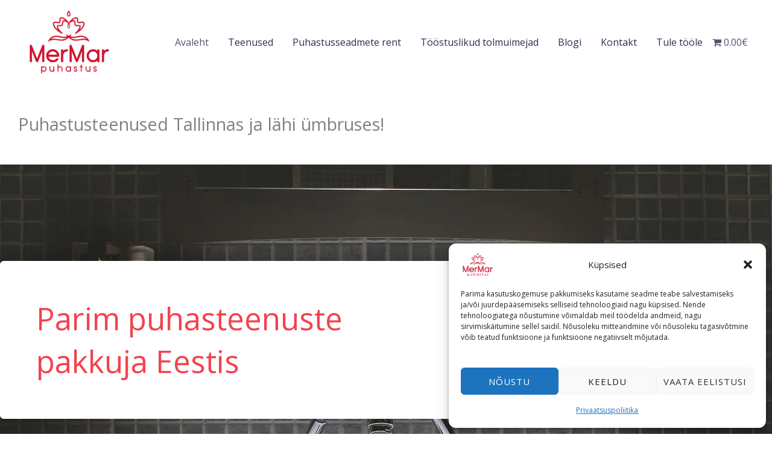

--- FILE ---
content_type: text/css
request_url: https://mermarpuhastus.ee/wp-content/uploads/elementor/css/post-1332.css?ver=1768257204
body_size: 3578
content:
.elementor-1332 .elementor-element.elementor-element-73bab69 > .elementor-container > .elementor-column > .elementor-widget-wrap{align-content:center;align-items:center;}.elementor-1332 .elementor-element.elementor-element-73bab69:not(.elementor-motion-effects-element-type-background), .elementor-1332 .elementor-element.elementor-element-73bab69 > .elementor-motion-effects-container > .elementor-motion-effects-layer{background-color:#ffffff;}.elementor-1332 .elementor-element.elementor-element-73bab69 > .elementor-container{max-width:1000px;}.elementor-1332 .elementor-element.elementor-element-73bab69{transition:background 0.3s, border 0.3s, border-radius 0.3s, box-shadow 0.3s;padding:50px 0px 50px 0px;}.elementor-1332 .elementor-element.elementor-element-73bab69 > .elementor-background-overlay{transition:background 0.3s, border-radius 0.3s, opacity 0.3s;}.elementor-1332 .elementor-element.elementor-element-725cdd1 > .elementor-widget-container{margin:0px 0px 0px 0px;}.elementor-1332 .elementor-element.elementor-element-725cdd1{text-align:center;}.elementor-1332 .elementor-element.elementor-element-725cdd1 .elementor-heading-title{text-transform:none;}.elementor-1332 .elementor-element.elementor-element-4d4dd94:not(.elementor-motion-effects-element-type-background), .elementor-1332 .elementor-element.elementor-element-4d4dd94 > .elementor-motion-effects-container > .elementor-motion-effects-layer{background-image:url("https://mermarpuhastus.ee/wp-content/uploads/2021/02/bathroom-sink-faucet-690774.jpg");background-position:top center;background-repeat:no-repeat;background-size:cover;}.elementor-1332 .elementor-element.elementor-element-4d4dd94 > .elementor-background-overlay{background-color:#000000;opacity:0.5;transition:background 0.3s, border-radius 0.3s, opacity 0.3s;}.elementor-1332 .elementor-element.elementor-element-4d4dd94 > .elementor-container{max-width:1300px;}.elementor-1332 .elementor-element.elementor-element-4d4dd94{transition:background 0.3s, border 0.3s, border-radius 0.3s, box-shadow 0.3s;padding:160px 0px 160px 0px;}.elementor-1332 .elementor-element.elementor-element-74356e7:not(.elementor-motion-effects-element-type-background) > .elementor-widget-wrap, .elementor-1332 .elementor-element.elementor-element-74356e7 > .elementor-widget-wrap > .elementor-motion-effects-container > .elementor-motion-effects-layer{background-color:#FFFFFF;}.elementor-bc-flex-widget .elementor-1332 .elementor-element.elementor-element-74356e7.elementor-column .elementor-widget-wrap{align-items:center;}.elementor-1332 .elementor-element.elementor-element-74356e7.elementor-column.elementor-element[data-element_type="column"] > .elementor-widget-wrap.elementor-element-populated{align-content:center;align-items:center;}.elementor-1332 .elementor-element.elementor-element-74356e7 > .elementor-element-populated, .elementor-1332 .elementor-element.elementor-element-74356e7 > .elementor-element-populated > .elementor-background-overlay, .elementor-1332 .elementor-element.elementor-element-74356e7 > .elementor-background-slideshow{border-radius:6px 6px 6px 6px;}.elementor-1332 .elementor-element.elementor-element-74356e7 > .elementor-element-populated{box-shadow:0px 0px 50px 0px rgba(0, 0, 0, 0.4);transition:background 0.3s, border 0.3s, border-radius 0.3s, box-shadow 0.3s;padding:60px 60px 60px 60px;}.elementor-1332 .elementor-element.elementor-element-74356e7 > .elementor-element-populated > .elementor-background-overlay{transition:background 0.3s, border-radius 0.3s, opacity 0.3s;}.elementor-1332 .elementor-element.elementor-element-04b35c7 > .elementor-widget-container{margin:0px 0px 0px 0px;padding:0px 0px 0px 0px;}.elementor-1332 .elementor-element.elementor-element-04b35c7{text-align:start;}.elementor-1332 .elementor-element.elementor-element-04b35c7 .elementor-heading-title{font-size:51px;text-transform:none;font-style:normal;color:rgba(242, 61, 73, 0.97);}.elementor-1332 .elementor-element.elementor-element-59cf222{margin-top:0px;margin-bottom:0px;padding:0px 0px 0px 0px;}.elementor-1332 .elementor-element.elementor-element-4d4c8b8:not(.elementor-motion-effects-element-type-background) > .elementor-widget-wrap, .elementor-1332 .elementor-element.elementor-element-4d4c8b8 > .elementor-widget-wrap > .elementor-motion-effects-container > .elementor-motion-effects-layer{background-color:#ffffff;}.elementor-bc-flex-widget .elementor-1332 .elementor-element.elementor-element-4d4c8b8.elementor-column .elementor-widget-wrap{align-items:center;}.elementor-1332 .elementor-element.elementor-element-4d4c8b8.elementor-column.elementor-element[data-element_type="column"] > .elementor-widget-wrap.elementor-element-populated{align-content:center;align-items:center;}.elementor-1332 .elementor-element.elementor-element-4d4c8b8 > .elementor-element-populated{transition:background 0.3s, border 0.3s, border-radius 0.3s, box-shadow 0.3s;padding:65px 65px 65px 65px;}.elementor-1332 .elementor-element.elementor-element-4d4c8b8 > .elementor-element-populated > .elementor-background-overlay{transition:background 0.3s, border-radius 0.3s, opacity 0.3s;}.elementor-1332 .elementor-element.elementor-element-534eee8 > .elementor-widget-container{margin:0px 0px 0px 0px;padding:0px 0px 0px 0px;}.elementor-1332 .elementor-element.elementor-element-534eee8 .elementor-heading-title{text-transform:none;color:rgba(242, 61, 73, 0.97);}.elementor-1332 .elementor-element.elementor-element-be7dfb4 > .elementor-widget-container{margin:0px 0px 0px 0px;padding:0px 0px 0px 0px;}.elementor-1332 .elementor-element.elementor-element-be7dfb4{text-align:start;}.elementor-1332 .elementor-element.elementor-element-d9a9de6:not(.elementor-motion-effects-element-type-background) > .elementor-widget-wrap, .elementor-1332 .elementor-element.elementor-element-d9a9de6 > .elementor-widget-wrap > .elementor-motion-effects-container > .elementor-motion-effects-layer{background-color:rgba(242, 61, 73, 0.97);}.elementor-bc-flex-widget .elementor-1332 .elementor-element.elementor-element-d9a9de6.elementor-column .elementor-widget-wrap{align-items:center;}.elementor-1332 .elementor-element.elementor-element-d9a9de6.elementor-column.elementor-element[data-element_type="column"] > .elementor-widget-wrap.elementor-element-populated{align-content:center;align-items:center;}.elementor-1332 .elementor-element.elementor-element-d9a9de6 > .elementor-element-populated{transition:background 0.3s, border 0.3s, border-radius 0.3s, box-shadow 0.3s;margin:0px 0px 0px 0px;--e-column-margin-right:0px;--e-column-margin-left:0px;padding:40px 40px 40px 40px;}.elementor-1332 .elementor-element.elementor-element-d9a9de6 > .elementor-element-populated > .elementor-background-overlay{transition:background 0.3s, border-radius 0.3s, opacity 0.3s;}.elementor-1332 .elementor-element.elementor-element-27c7a52 .elementor-button{background-color:#FFFFFF;font-size:20px;fill:rgba(242, 61, 73, 0.97);color:rgba(242, 61, 73, 0.97);box-shadow:0px 5px 20px -5px rgba(205, 47, 58, 0.97);}.elementor-1332 .elementor-element.elementor-element-27c7a52 .elementor-button:hover, .elementor-1332 .elementor-element.elementor-element-27c7a52 .elementor-button:focus{background-color:#FFFFFF;color:rgba(242, 61, 73, 0.97);border-color:#e04838;}.elementor-1332 .elementor-element.elementor-element-27c7a52 > .elementor-widget-container{margin:0px 0px 0px 0px;}.elementor-1332 .elementor-element.elementor-element-27c7a52 .elementor-button:hover svg, .elementor-1332 .elementor-element.elementor-element-27c7a52 .elementor-button:focus svg{fill:rgba(242, 61, 73, 0.97);}.elementor-1332 .elementor-element.elementor-element-5536391:not(.elementor-motion-effects-element-type-background), .elementor-1332 .elementor-element.elementor-element-5536391 > .elementor-motion-effects-container > .elementor-motion-effects-layer{background-color:transparent;background-image:linear-gradient(180deg, #F2F7FB 0%, #FFFFFF 100%);}.elementor-1332 .elementor-element.elementor-element-5536391{transition:background 0.3s, border 0.3s, border-radius 0.3s, box-shadow 0.3s;padding:80px 0px 80px 0px;}.elementor-1332 .elementor-element.elementor-element-5536391 > .elementor-background-overlay{transition:background 0.3s, border-radius 0.3s, opacity 0.3s;}.elementor-1332 .elementor-element.elementor-element-e2b37a3{text-align:center;}.elementor-1332 .elementor-element.elementor-element-e2b37a3 .elementor-heading-title{text-transform:none;}.elementor-1332 .elementor-element.elementor-element-0866048 > .elementor-container{max-width:1100px;}.elementor-1332 .elementor-element.elementor-element-0866048{margin-top:30px;margin-bottom:0px;}.elementor-1332 .elementor-element.elementor-element-90a5996.elementor-position-right .elementor-image-box-img{margin-left:21px;}.elementor-1332 .elementor-element.elementor-element-90a5996.elementor-position-left .elementor-image-box-img{margin-right:21px;}.elementor-1332 .elementor-element.elementor-element-90a5996.elementor-position-top .elementor-image-box-img{margin-bottom:21px;}.elementor-1332 .elementor-element.elementor-element-90a5996 .elementor-image-box-title{margin-bottom:0px;}.elementor-1332 .elementor-element.elementor-element-90a5996 .elementor-image-box-wrapper .elementor-image-box-img{width:100%;}.elementor-1332 .elementor-element.elementor-element-90a5996 .elementor-image-box-img img{transition-duration:0.3s;}.elementor-1332 .elementor-element.elementor-element-673a2cd.elementor-position-right .elementor-image-box-img{margin-left:21px;}.elementor-1332 .elementor-element.elementor-element-673a2cd.elementor-position-left .elementor-image-box-img{margin-right:21px;}.elementor-1332 .elementor-element.elementor-element-673a2cd.elementor-position-top .elementor-image-box-img{margin-bottom:21px;}.elementor-1332 .elementor-element.elementor-element-673a2cd .elementor-image-box-title{margin-bottom:0px;}.elementor-1332 .elementor-element.elementor-element-673a2cd .elementor-image-box-wrapper .elementor-image-box-img{width:100%;}.elementor-1332 .elementor-element.elementor-element-673a2cd .elementor-image-box-img img{transition-duration:0.3s;}.elementor-1332 .elementor-element.elementor-element-492f50f.elementor-position-right .elementor-image-box-img{margin-left:21px;}.elementor-1332 .elementor-element.elementor-element-492f50f.elementor-position-left .elementor-image-box-img{margin-right:21px;}.elementor-1332 .elementor-element.elementor-element-492f50f.elementor-position-top .elementor-image-box-img{margin-bottom:21px;}.elementor-1332 .elementor-element.elementor-element-492f50f .elementor-image-box-title{margin-bottom:0px;}.elementor-1332 .elementor-element.elementor-element-492f50f .elementor-image-box-wrapper .elementor-image-box-img{width:100%;}.elementor-1332 .elementor-element.elementor-element-492f50f .elementor-image-box-img img{transition-duration:0.3s;}.elementor-1332 .elementor-element.elementor-element-74bc02d > .elementor-widget-container{margin:40px 240px 40px 240px;padding:0px 0px 0px 0px;}.elementor-1332 .elementor-element.elementor-element-74bc02d{text-align:center;}.elementor-1332 .elementor-element.elementor-element-30d1fe7:not(.elementor-motion-effects-element-type-background), .elementor-1332 .elementor-element.elementor-element-30d1fe7 > .elementor-motion-effects-container > .elementor-motion-effects-layer{background-image:url("https://mermarpuhastus.ee/wp-content/uploads/2020/05/gallery-5.jpg");background-position:center center;background-repeat:no-repeat;background-size:cover;}.elementor-1332 .elementor-element.elementor-element-30d1fe7 > .elementor-background-overlay{background-color:#000000;opacity:0.7;transition:background 0.3s, border-radius 0.3s, opacity 0.3s;}.elementor-1332 .elementor-element.elementor-element-30d1fe7 > .elementor-container{max-width:1000px;}.elementor-1332 .elementor-element.elementor-element-30d1fe7{transition:background 0.3s, border 0.3s, border-radius 0.3s, box-shadow 0.3s;padding:100px 0px 100px 0px;}.elementor-1332 .elementor-element.elementor-element-0177680:not(.elementor-motion-effects-element-type-background) > .elementor-widget-wrap, .elementor-1332 .elementor-element.elementor-element-0177680 > .elementor-widget-wrap > .elementor-motion-effects-container > .elementor-motion-effects-layer{background-color:#FFFFFF;}.elementor-bc-flex-widget .elementor-1332 .elementor-element.elementor-element-0177680.elementor-column .elementor-widget-wrap{align-items:center;}.elementor-1332 .elementor-element.elementor-element-0177680.elementor-column.elementor-element[data-element_type="column"] > .elementor-widget-wrap.elementor-element-populated{align-content:center;align-items:center;}.elementor-1332 .elementor-element.elementor-element-0177680 > .elementor-element-populated, .elementor-1332 .elementor-element.elementor-element-0177680 > .elementor-element-populated > .elementor-background-overlay, .elementor-1332 .elementor-element.elementor-element-0177680 > .elementor-background-slideshow{border-radius:6px 6px 6px 6px;}.elementor-1332 .elementor-element.elementor-element-0177680 > .elementor-element-populated{box-shadow:0px 0px 50px 0px rgba(0, 0, 0, 0.4);transition:background 0.3s, border 0.3s, border-radius 0.3s, box-shadow 0.3s;padding:50px 50px 50px 50px;}.elementor-1332 .elementor-element.elementor-element-0177680 > .elementor-element-populated > .elementor-background-overlay{transition:background 0.3s, border-radius 0.3s, opacity 0.3s;}.elementor-1332 .elementor-element.elementor-element-9e76375 .elementor-icon-list-items:not(.elementor-inline-items) .elementor-icon-list-item:not(:last-child){padding-block-end:calc(16px/2);}.elementor-1332 .elementor-element.elementor-element-9e76375 .elementor-icon-list-items:not(.elementor-inline-items) .elementor-icon-list-item:not(:first-child){margin-block-start:calc(16px/2);}.elementor-1332 .elementor-element.elementor-element-9e76375 .elementor-icon-list-items.elementor-inline-items .elementor-icon-list-item{margin-inline:calc(16px/2);}.elementor-1332 .elementor-element.elementor-element-9e76375 .elementor-icon-list-items.elementor-inline-items{margin-inline:calc(-16px/2);}.elementor-1332 .elementor-element.elementor-element-9e76375 .elementor-icon-list-items.elementor-inline-items .elementor-icon-list-item:after{inset-inline-end:calc(-16px/2);}.elementor-1332 .elementor-element.elementor-element-9e76375 .elementor-icon-list-icon i{color:#F23D49;transition:color 0.3s;}.elementor-1332 .elementor-element.elementor-element-9e76375 .elementor-icon-list-icon svg{fill:#F23D49;transition:fill 0.3s;}.elementor-1332 .elementor-element.elementor-element-9e76375{--e-icon-list-icon-size:18px;--icon-vertical-offset:0px;}.elementor-1332 .elementor-element.elementor-element-9e76375 .elementor-icon-list-text{color:rgba(242, 61, 73, 0.97);transition:color 0.3s;}.elementor-bc-flex-widget .elementor-1332 .elementor-element.elementor-element-325e875.elementor-column .elementor-widget-wrap{align-items:center;}.elementor-1332 .elementor-element.elementor-element-325e875.elementor-column.elementor-element[data-element_type="column"] > .elementor-widget-wrap.elementor-element-populated{align-content:center;align-items:center;}.elementor-1332 .elementor-element.elementor-element-325e875 > .elementor-element-populated{padding:0px 0px 0px 60px;}.elementor-1332 .elementor-element.elementor-element-57ea4e7 .elementor-heading-title{color:rgba(242, 61, 73, 0.97);}.elementor-1332 .elementor-element.elementor-element-c3ec5a6 > .elementor-widget-container{margin:0px 0px 0px 0px;padding:0px 0px 0px 0px;}.elementor-1332 .elementor-element.elementor-element-c3ec5a6{color:#FFFFFF;}.elementor-1332 .elementor-element.elementor-element-3409b6e:not(.elementor-motion-effects-element-type-background), .elementor-1332 .elementor-element.elementor-element-3409b6e > .elementor-motion-effects-container > .elementor-motion-effects-layer{background-color:transparent;background-image:linear-gradient(0deg, #F2F7FB 0%, #FFFFFF 100%);}.elementor-1332 .elementor-element.elementor-element-3409b6e > .elementor-container{max-width:1300px;}.elementor-1332 .elementor-element.elementor-element-3409b6e{transition:background 0.3s, border 0.3s, border-radius 0.3s, box-shadow 0.3s;padding:100px 0px 100px 0px;}.elementor-1332 .elementor-element.elementor-element-3409b6e > .elementor-background-overlay{transition:background 0.3s, border-radius 0.3s, opacity 0.3s;}.elementor-1332 .elementor-element.elementor-element-c7830b6{text-align:center;}.elementor-1332 .elementor-element.elementor-element-c7830b6 .elementor-heading-title{text-transform:none;}.elementor-1332 .elementor-element.elementor-element-28614b2 > .elementor-container > .elementor-column > .elementor-widget-wrap{align-content:center;align-items:center;}.elementor-1332 .elementor-element.elementor-element-28614b2{margin-top:20px;margin-bottom:0px;}.elementor-1332 .elementor-element.elementor-element-92899d8:not(.elementor-motion-effects-element-type-background) > .elementor-widget-wrap, .elementor-1332 .elementor-element.elementor-element-92899d8 > .elementor-widget-wrap > .elementor-motion-effects-container > .elementor-motion-effects-layer{background-color:#FFFFFF;}.elementor-1332 .elementor-element.elementor-element-92899d8 > .elementor-element-populated, .elementor-1332 .elementor-element.elementor-element-92899d8 > .elementor-element-populated > .elementor-background-overlay, .elementor-1332 .elementor-element.elementor-element-92899d8 > .elementor-background-slideshow{border-radius:12px 12px 12px 12px;}.elementor-1332 .elementor-element.elementor-element-92899d8 > .elementor-element-populated{box-shadow:0px 5px 10px 0px rgba(0, 0, 0, 0.06);transition:background 0.3s, border 0.3s, border-radius 0.3s, box-shadow 0.3s;margin:15px 15px 15px 15px;--e-column-margin-right:15px;--e-column-margin-left:15px;padding:30px 30px 30px 30px;}.elementor-1332 .elementor-element.elementor-element-92899d8 > .elementor-element-populated > .elementor-background-overlay{transition:background 0.3s, border-radius 0.3s, opacity 0.3s;}.elementor-1332 .elementor-element.elementor-element-47f4a7f > .elementor-widget-container{margin:0px 0px 0px 0px;padding:0px 0px 0px 0px;}.elementor-1332 .elementor-element.elementor-element-47f4a7f .elementor-image-box-wrapper{text-align:start;}.elementor-1332 .elementor-element.elementor-element-47f4a7f.elementor-position-right .elementor-image-box-img{margin-left:30px;}.elementor-1332 .elementor-element.elementor-element-47f4a7f.elementor-position-left .elementor-image-box-img{margin-right:30px;}.elementor-1332 .elementor-element.elementor-element-47f4a7f.elementor-position-top .elementor-image-box-img{margin-bottom:30px;}.elementor-1332 .elementor-element.elementor-element-47f4a7f .elementor-image-box-title{margin-bottom:10px;color:#F23D49;}.elementor-1332 .elementor-element.elementor-element-47f4a7f .elementor-image-box-wrapper .elementor-image-box-img{width:25%;}.elementor-1332 .elementor-element.elementor-element-47f4a7f .elementor-image-box-img img{opacity:1;transition-duration:0.3s;}.elementor-1332 .elementor-element.elementor-element-64871b6:not(.elementor-motion-effects-element-type-background) > .elementor-widget-wrap, .elementor-1332 .elementor-element.elementor-element-64871b6 > .elementor-widget-wrap > .elementor-motion-effects-container > .elementor-motion-effects-layer{background-color:#FFFFFF;}.elementor-1332 .elementor-element.elementor-element-64871b6 > .elementor-element-populated, .elementor-1332 .elementor-element.elementor-element-64871b6 > .elementor-element-populated > .elementor-background-overlay, .elementor-1332 .elementor-element.elementor-element-64871b6 > .elementor-background-slideshow{border-radius:12px 12px 12px 12px;}.elementor-1332 .elementor-element.elementor-element-64871b6 > .elementor-element-populated{box-shadow:0px 5px 10px 0px rgba(0, 0, 0, 0.06);transition:background 0.3s, border 0.3s, border-radius 0.3s, box-shadow 0.3s;margin:15px 15px 15px 15px;--e-column-margin-right:15px;--e-column-margin-left:15px;padding:30px 30px 30px 30px;}.elementor-1332 .elementor-element.elementor-element-64871b6 > .elementor-element-populated > .elementor-background-overlay{transition:background 0.3s, border-radius 0.3s, opacity 0.3s;}.elementor-1332 .elementor-element.elementor-element-f4d127a > .elementor-widget-container{margin:0px 0px 0px 0px;padding:0px 0px 0px 0px;}.elementor-1332 .elementor-element.elementor-element-f4d127a .elementor-image-box-wrapper{text-align:start;}.elementor-1332 .elementor-element.elementor-element-f4d127a.elementor-position-right .elementor-image-box-img{margin-left:30px;}.elementor-1332 .elementor-element.elementor-element-f4d127a.elementor-position-left .elementor-image-box-img{margin-right:30px;}.elementor-1332 .elementor-element.elementor-element-f4d127a.elementor-position-top .elementor-image-box-img{margin-bottom:30px;}.elementor-1332 .elementor-element.elementor-element-f4d127a .elementor-image-box-title{margin-bottom:10px;color:#F23D49;}.elementor-1332 .elementor-element.elementor-element-f4d127a .elementor-image-box-wrapper .elementor-image-box-img{width:25%;}.elementor-1332 .elementor-element.elementor-element-f4d127a .elementor-image-box-img img{opacity:1;transition-duration:0.3s;}.elementor-1332 .elementor-element.elementor-element-4121e7a:not(.elementor-motion-effects-element-type-background) > .elementor-widget-wrap, .elementor-1332 .elementor-element.elementor-element-4121e7a > .elementor-widget-wrap > .elementor-motion-effects-container > .elementor-motion-effects-layer{background-color:#FFFFFF;}.elementor-1332 .elementor-element.elementor-element-4121e7a > .elementor-element-populated, .elementor-1332 .elementor-element.elementor-element-4121e7a > .elementor-element-populated > .elementor-background-overlay, .elementor-1332 .elementor-element.elementor-element-4121e7a > .elementor-background-slideshow{border-radius:12px 12px 12px 12px;}.elementor-1332 .elementor-element.elementor-element-4121e7a > .elementor-element-populated{box-shadow:0px 5px 10px 0px rgba(0, 0, 0, 0.06);transition:background 0.3s, border 0.3s, border-radius 0.3s, box-shadow 0.3s;margin:15px 15px 15px 15px;--e-column-margin-right:15px;--e-column-margin-left:15px;padding:30px 30px 30px 30px;}.elementor-1332 .elementor-element.elementor-element-4121e7a > .elementor-element-populated > .elementor-background-overlay{transition:background 0.3s, border-radius 0.3s, opacity 0.3s;}.elementor-1332 .elementor-element.elementor-element-fff9c69 > .elementor-widget-container{margin:0px 0px 0px 0px;padding:0px 0px 0px 0px;}.elementor-1332 .elementor-element.elementor-element-fff9c69 .elementor-image-box-wrapper{text-align:start;}.elementor-1332 .elementor-element.elementor-element-fff9c69.elementor-position-right .elementor-image-box-img{margin-left:30px;}.elementor-1332 .elementor-element.elementor-element-fff9c69.elementor-position-left .elementor-image-box-img{margin-right:30px;}.elementor-1332 .elementor-element.elementor-element-fff9c69.elementor-position-top .elementor-image-box-img{margin-bottom:30px;}.elementor-1332 .elementor-element.elementor-element-fff9c69 .elementor-image-box-title{margin-bottom:10px;color:#F23D49;}.elementor-1332 .elementor-element.elementor-element-fff9c69 .elementor-image-box-wrapper .elementor-image-box-img{width:25%;}.elementor-1332 .elementor-element.elementor-element-fff9c69 .elementor-image-box-img img{opacity:1;transition-duration:0.3s;}.elementor-1332 .elementor-element.elementor-element-c66a10f:not(.elementor-motion-effects-element-type-background) > .elementor-widget-wrap, .elementor-1332 .elementor-element.elementor-element-c66a10f > .elementor-widget-wrap > .elementor-motion-effects-container > .elementor-motion-effects-layer{background-color:#FFFFFF;}.elementor-1332 .elementor-element.elementor-element-c66a10f > .elementor-element-populated, .elementor-1332 .elementor-element.elementor-element-c66a10f > .elementor-element-populated > .elementor-background-overlay, .elementor-1332 .elementor-element.elementor-element-c66a10f > .elementor-background-slideshow{border-radius:12px 12px 12px 12px;}.elementor-1332 .elementor-element.elementor-element-c66a10f > .elementor-element-populated{box-shadow:0px 5px 10px 0px rgba(0, 0, 0, 0.06);transition:background 0.3s, border 0.3s, border-radius 0.3s, box-shadow 0.3s;margin:15px 15px 15px 15px;--e-column-margin-right:15px;--e-column-margin-left:15px;padding:30px 30px 30px 30px;}.elementor-1332 .elementor-element.elementor-element-c66a10f > .elementor-element-populated > .elementor-background-overlay{transition:background 0.3s, border-radius 0.3s, opacity 0.3s;}.elementor-1332 .elementor-element.elementor-element-abc65d2 > .elementor-widget-container{margin:0px 0px 0px 0px;padding:0px 0px 0px 0px;}.elementor-1332 .elementor-element.elementor-element-abc65d2 .elementor-image-box-wrapper{text-align:start;}.elementor-1332 .elementor-element.elementor-element-abc65d2.elementor-position-right .elementor-image-box-img{margin-left:30px;}.elementor-1332 .elementor-element.elementor-element-abc65d2.elementor-position-left .elementor-image-box-img{margin-right:30px;}.elementor-1332 .elementor-element.elementor-element-abc65d2.elementor-position-top .elementor-image-box-img{margin-bottom:30px;}.elementor-1332 .elementor-element.elementor-element-abc65d2 .elementor-image-box-title{margin-bottom:10px;color:#F23D49;}.elementor-1332 .elementor-element.elementor-element-abc65d2 .elementor-image-box-wrapper .elementor-image-box-img{width:25%;}.elementor-1332 .elementor-element.elementor-element-abc65d2 .elementor-image-box-img img{opacity:1;transition-duration:0.3s;}.elementor-1332 .elementor-element.elementor-element-f8e22be:not(.elementor-motion-effects-element-type-background), .elementor-1332 .elementor-element.elementor-element-f8e22be > .elementor-motion-effects-container > .elementor-motion-effects-layer{background-color:transparent;background-image:linear-gradient(180deg, #F2F7FB 0%, #FFFFFF 100%);}.elementor-1332 .elementor-element.elementor-element-f8e22be{transition:background 0.3s, border 0.3s, border-radius 0.3s, box-shadow 0.3s;padding:100px 0px 0px 0px;}.elementor-1332 .elementor-element.elementor-element-f8e22be > .elementor-background-overlay{transition:background 0.3s, border-radius 0.3s, opacity 0.3s;}.elementor-1332 .elementor-element.elementor-element-7d252d3 > .elementor-element-populated{margin:0px 0px 0px 0px;--e-column-margin-right:0px;--e-column-margin-left:0px;padding:0px 0px 0px 0px;}.elementor-1332 .elementor-element.elementor-element-d6f250a{text-align:center;}.elementor-1332 .elementor-element.elementor-element-d6f250a .elementor-heading-title{text-transform:none;}.elementor-1332 .elementor-element.elementor-element-58c42de{margin-top:40px;margin-bottom:0px;}.elementor-1332 .elementor-element.elementor-element-65c0b2e img{width:80%;border-radius:100px 100px 100px 100px;}.elementor-1332 .elementor-element.elementor-element-477c9cd > .elementor-widget-wrap > .elementor-widget:not(.elementor-widget__width-auto):not(.elementor-widget__width-initial):not(:last-child):not(.elementor-absolute){margin-block-end:8px;}.elementor-1332 .elementor-element.elementor-element-98739f7 .elementor-star-rating{font-size:12px;}.elementor-1332 .elementor-element.elementor-element-98739f7 .elementor-star-rating i:not(:last-of-type){margin-inline-end:10px;}.elementor-1332 .elementor-element.elementor-element-98739f7 .elementor-star-rating i:before{color:rgba(242, 61, 73, 0.97);}.elementor-1332 .elementor-element.elementor-element-a6c2faf > .elementor-widget-container{border-radius:100px 100px 100px 100px;}.elementor-1332 .elementor-element.elementor-element-a6c2faf .elementor-image-box-wrapper{text-align:start;}.elementor-1332 .elementor-element.elementor-element-a6c2faf .elementor-image-box-title{margin-bottom:5px;font-size:20px;}.elementor-1332 .elementor-element.elementor-element-06e8eda img{width:80%;border-radius:100px 100px 100px 100px;}.elementor-1332 .elementor-element.elementor-element-527bf04 > .elementor-widget-wrap > .elementor-widget:not(.elementor-widget__width-auto):not(.elementor-widget__width-initial):not(:last-child):not(.elementor-absolute){margin-block-end:8px;}.elementor-1332 .elementor-element.elementor-element-59d03e1 .elementor-star-rating{font-size:12px;}.elementor-1332 .elementor-element.elementor-element-59d03e1 .elementor-star-rating i:not(:last-of-type){margin-inline-end:10px;}.elementor-1332 .elementor-element.elementor-element-59d03e1 .elementor-star-rating i:before{color:rgba(242, 61, 73, 0.97);}.elementor-1332 .elementor-element.elementor-element-f3b0a9f > .elementor-widget-container{border-radius:100px 100px 100px 100px;}.elementor-1332 .elementor-element.elementor-element-f3b0a9f .elementor-image-box-wrapper{text-align:start;}.elementor-1332 .elementor-element.elementor-element-f3b0a9f .elementor-image-box-title{margin-bottom:5px;font-size:20px;}.elementor-1332 .elementor-element.elementor-element-62bd459{margin-top:0px;margin-bottom:0px;}.elementor-1332 .elementor-element.elementor-element-68dff59 img{width:80%;border-radius:100px 100px 100px 100px;}.elementor-1332 .elementor-element.elementor-element-7466dbb > .elementor-widget-wrap > .elementor-widget:not(.elementor-widget__width-auto):not(.elementor-widget__width-initial):not(:last-child):not(.elementor-absolute){margin-block-end:8px;}.elementor-1332 .elementor-element.elementor-element-890d7b2 .elementor-star-rating{font-size:12px;}.elementor-1332 .elementor-element.elementor-element-890d7b2 .elementor-star-rating i:not(:last-of-type){margin-inline-end:10px;}.elementor-1332 .elementor-element.elementor-element-890d7b2 .elementor-star-rating i:before{color:rgba(242, 61, 73, 0.97);}.elementor-1332 .elementor-element.elementor-element-254bc7b > .elementor-widget-container{border-radius:100px 100px 100px 100px;}.elementor-1332 .elementor-element.elementor-element-254bc7b .elementor-image-box-wrapper{text-align:start;}.elementor-1332 .elementor-element.elementor-element-254bc7b .elementor-image-box-title{margin-bottom:5px;font-size:20px;}.elementor-1332 .elementor-element.elementor-element-80e89ee img{width:80%;border-radius:100px 100px 100px 100px;}.elementor-1332 .elementor-element.elementor-element-52fae80 > .elementor-widget-wrap > .elementor-widget:not(.elementor-widget__width-auto):not(.elementor-widget__width-initial):not(:last-child):not(.elementor-absolute){margin-block-end:8px;}.elementor-1332 .elementor-element.elementor-element-48eb433 .elementor-star-rating{font-size:12px;}.elementor-1332 .elementor-element.elementor-element-48eb433 .elementor-star-rating i:not(:last-of-type){margin-inline-end:10px;}.elementor-1332 .elementor-element.elementor-element-48eb433 .elementor-star-rating i:before{color:rgba(242, 61, 73, 0.97);}.elementor-1332 .elementor-element.elementor-element-197efa0 > .elementor-widget-container{border-radius:100px 100px 100px 100px;}.elementor-1332 .elementor-element.elementor-element-197efa0 .elementor-image-box-wrapper{text-align:start;}.elementor-1332 .elementor-element.elementor-element-197efa0 .elementor-image-box-title{margin-bottom:5px;font-size:20px;}.elementor-1332 .elementor-element.elementor-element-4f086fb:not(.elementor-motion-effects-element-type-background), .elementor-1332 .elementor-element.elementor-element-4f086fb > .elementor-motion-effects-container > .elementor-motion-effects-layer{background-color:#ffffff;}.elementor-1332 .elementor-element.elementor-element-4f086fb > .elementor-container{max-width:500px;}.elementor-1332 .elementor-element.elementor-element-4f086fb{transition:background 0.3s, border 0.3s, border-radius 0.3s, box-shadow 0.3s;padding:50px 0px 100px 0px;}.elementor-1332 .elementor-element.elementor-element-4f086fb > .elementor-background-overlay{transition:background 0.3s, border-radius 0.3s, opacity 0.3s;}.elementor-1332 .elementor-element.elementor-element-5b1d2fa{text-align:center;}.elementor-1332 .elementor-element.elementor-element-5b1d2fa .elementor-heading-title{font-size:26px;text-transform:none;}.elementor-1332 .elementor-element.elementor-element-7c073dc{--grid-template-columns:repeat(0, auto);--icon-size:15px;--grid-column-gap:15px;--grid-row-gap:0px;}.elementor-1332 .elementor-element.elementor-element-7c073dc .elementor-widget-container{text-align:center;}.elementor-1332 .elementor-element.elementor-element-7c073dc .elementor-social-icon{background-color:rgba(242, 61, 73, 0.17);--icon-padding:1em;}.elementor-1332 .elementor-element.elementor-element-7c073dc .elementor-social-icon i{color:rgba(242, 61, 73, 0.97);}.elementor-1332 .elementor-element.elementor-element-7c073dc .elementor-social-icon svg{fill:rgba(242, 61, 73, 0.97);}.elementor-1332 .elementor-element.elementor-element-7c073dc .elementor-social-icon:hover{background-color:#F23D49;}.elementor-1332 .elementor-element.elementor-element-7c073dc .elementor-social-icon:hover i{color:#FFFFFF;}.elementor-1332 .elementor-element.elementor-element-7c073dc .elementor-social-icon:hover svg{fill:#FFFFFF;}body.elementor-page-1332:not(.elementor-motion-effects-element-type-background), body.elementor-page-1332 > .elementor-motion-effects-container > .elementor-motion-effects-layer{background-color:#ffffff;}@media(max-width:1024px){.elementor-1332 .elementor-element.elementor-element-73bab69{margin-top:0px;margin-bottom:0px;padding:40px 40px 40px 40px;}.elementor-1332 .elementor-element.elementor-element-725cdd1{text-align:center;}.elementor-1332 .elementor-element.elementor-element-4d4dd94{padding:150px 50px 50px 50px;}.elementor-1332 .elementor-element.elementor-element-74356e7 > .elementor-element-populated{padding:35px 35px 35px 35px;}.elementor-1332 .elementor-element.elementor-element-04b35c7 > .elementor-widget-container{padding:0px 0px 0px 0px;}.elementor-1332 .elementor-element.elementor-element-4d4c8b8 > .elementor-element-populated{margin:0px 0px 0px 0px;--e-column-margin-right:0px;--e-column-margin-left:0px;padding:50px 80px 50px 80px;}.elementor-1332 .elementor-element.elementor-element-534eee8{text-align:center;}.elementor-1332 .elementor-element.elementor-element-be7dfb4{text-align:center;}.elementor-1332 .elementor-element.elementor-element-d9a9de6 > .elementor-element-populated{padding:40px 40px 40px 40px;}.elementor-1332 .elementor-element.elementor-element-27c7a52 > .elementor-widget-container{margin:0px 0px 0px 0px;}.elementor-1332 .elementor-element.elementor-element-5536391{padding:60px 30px 60px 30px;}.elementor-1332 .elementor-element.elementor-element-ab3d7f9 > .elementor-element-populated{padding:0px 0px 0px 0px;}.elementor-1332 .elementor-element.elementor-element-2f7a198 > .elementor-element-populated{margin:0px 0px 0px 0px;--e-column-margin-right:0px;--e-column-margin-left:0px;padding:20px 20px 20px 20px;}.elementor-1332 .elementor-element.elementor-element-90a5996 > .elementor-widget-container{margin:0px 0px 0px 0px;padding:0px 0px 0px 0px;}.elementor-1332 .elementor-element.elementor-element-90a5996 .elementor-image-box-wrapper .elementor-image-box-img{width:35%;}.elementor-1332 .elementor-element.elementor-element-9e01624 > .elementor-element-populated{margin:0px 0px 0px 0px;--e-column-margin-right:0px;--e-column-margin-left:0px;padding:20px 20px 20px 20px;}.elementor-1332 .elementor-element.elementor-element-673a2cd > .elementor-widget-container{margin:0px 0px 0px 0px;padding:0px 0px 0px 0px;}.elementor-1332 .elementor-element.elementor-element-673a2cd .elementor-image-box-wrapper .elementor-image-box-img{width:35%;}.elementor-1332 .elementor-element.elementor-element-57a59f5 > .elementor-element-populated{margin:0px 0px 0px 0px;--e-column-margin-right:0px;--e-column-margin-left:0px;padding:20px 20px 20px 20px;}.elementor-1332 .elementor-element.elementor-element-492f50f > .elementor-widget-container{margin:0px 0px 0px 0px;padding:0px 0px 0px 0px;}.elementor-1332 .elementor-element.elementor-element-492f50f .elementor-image-box-wrapper .elementor-image-box-img{width:35%;}.elementor-1332 .elementor-element.elementor-element-74bc02d > .elementor-widget-container{margin:30px 30px 30px 30px;}.elementor-1332 .elementor-element.elementor-element-30d1fe7{padding:40px 40px 40px 40px;}.elementor-1332 .elementor-element.elementor-element-0177680 > .elementor-element-populated{padding:20px 20px 20px 20px;}.elementor-1332 .elementor-element.elementor-element-325e875 > .elementor-widget-wrap > .elementor-widget:not(.elementor-widget__width-auto):not(.elementor-widget__width-initial):not(:last-child):not(.elementor-absolute){margin-block-end:10px;}.elementor-1332 .elementor-element.elementor-element-325e875 > .elementor-element-populated{padding:0px 0px 0px 30px;}.elementor-1332 .elementor-element.elementor-element-57ea4e7 > .elementor-widget-container{margin:0px 0px 0px 0px;padding:0px 0px 0px 0px;}.elementor-1332 .elementor-element.elementor-element-57ea4e7{text-align:start;}.elementor-1332 .elementor-element.elementor-element-c3ec5a6 > .elementor-widget-container{margin:0px 0px 0px 0px;}.elementor-1332 .elementor-element.elementor-element-c3ec5a6{text-align:start;}.elementor-1332 .elementor-element.elementor-element-3409b6e{padding:50px 50px 50px 50px;}.elementor-1332 .elementor-element.elementor-element-c7830b6 > .elementor-widget-container{margin:0px 0px 0px 0px;padding:0px 0px 0px 0px;}.elementor-1332 .elementor-element.elementor-element-92899d8 > .elementor-element-populated{margin:15px 15px 15px 15px;--e-column-margin-right:15px;--e-column-margin-left:15px;}.elementor-1332 .elementor-element.elementor-element-64871b6 > .elementor-element-populated{margin:15px 15px 15px 15px;--e-column-margin-right:15px;--e-column-margin-left:15px;}.elementor-1332 .elementor-element.elementor-element-4121e7a > .elementor-element-populated{margin:15px 15px 15px 15px;--e-column-margin-right:15px;--e-column-margin-left:15px;}.elementor-1332 .elementor-element.elementor-element-c66a10f > .elementor-element-populated{margin:15px 15px 15px 15px;--e-column-margin-right:15px;--e-column-margin-left:15px;}.elementor-1332 .elementor-element.elementor-element-f8e22be{padding:80px 40px 40px 40px;}.elementor-1332 .elementor-element.elementor-element-58c42de{margin-top:0px;margin-bottom:0px;}.elementor-1332 .elementor-element.elementor-element-4f086fb{padding:00px 0px 80px 0px;}}@media(max-width:767px){.elementor-1332 .elementor-element.elementor-element-73bab69{margin-top:0px;margin-bottom:0px;padding:40px 20px 40px 20px;}.elementor-1332 .elementor-element.elementor-element-725cdd1 > .elementor-widget-container{margin:0px 0px 0px 0px;padding:0px 0px 0px 0px;}.elementor-1332 .elementor-element.elementor-element-725cdd1{text-align:center;}.elementor-1332 .elementor-element.elementor-element-4d4dd94{padding:150px 30px 30px 30px;}.elementor-1332 .elementor-element.elementor-element-74356e7 > .elementor-element-populated{margin:0px 0px 0px 0px;--e-column-margin-right:0px;--e-column-margin-left:0px;padding:20px 20px 20px 20px;}.elementor-1332 .elementor-element.elementor-element-04b35c7 > .elementor-widget-container{padding:0px 0px 0px 0px;}.elementor-1332 .elementor-element.elementor-element-04b35c7{text-align:center;}.elementor-1332 .elementor-element.elementor-element-59cf222{padding:50px 25px 50px 25px;}.elementor-1332 .elementor-element.elementor-element-4d4c8b8{width:100%;}.elementor-1332 .elementor-element.elementor-element-4d4c8b8 > .elementor-element-populated{margin:0px 0px 0px 0px;--e-column-margin-right:0px;--e-column-margin-left:0px;padding:0px 0px 0px 0px;}.elementor-1332 .elementor-element.elementor-element-be7dfb4 > .elementor-widget-container{margin:0px 0px 0px 0px;padding:0px 0px 0px 0px;}.elementor-1332 .elementor-element.elementor-element-be7dfb4{text-align:center;}.elementor-1332 .elementor-element.elementor-element-d9a9de6 > .elementor-element-populated, .elementor-1332 .elementor-element.elementor-element-d9a9de6 > .elementor-element-populated > .elementor-background-overlay, .elementor-1332 .elementor-element.elementor-element-d9a9de6 > .elementor-background-slideshow{border-radius:6px 6px 6px 6px;}.elementor-1332 .elementor-element.elementor-element-d9a9de6 > .elementor-element-populated{margin:40px 0px 0px 0px;--e-column-margin-right:0px;--e-column-margin-left:0px;padding:20px 20px 20px 20px;}.elementor-1332 .elementor-element.elementor-element-27c7a52 > .elementor-widget-container{margin:0px 0px 0px 0px;}.elementor-1332 .elementor-element.elementor-element-27c7a52 .elementor-button{font-size:16px;}.elementor-1332 .elementor-element.elementor-element-5536391{padding:50px 35px 50px 35px;}.elementor-1332 .elementor-element.elementor-element-ab3d7f9 > .elementor-element-populated{padding:0px 0px 0px 0px;}.elementor-1332 .elementor-element.elementor-element-0866048{margin-top:0px;margin-bottom:0px;}.elementor-1332 .elementor-element.elementor-element-2f7a198 > .elementor-element-populated{padding:20px 35px 20px 35px;}.elementor-1332 .elementor-element.elementor-element-90a5996 .elementor-image-box-img{margin-bottom:10px;}.elementor-1332 .elementor-element.elementor-element-90a5996.elementor-position-right .elementor-image-box-img{margin-left:10px;}.elementor-1332 .elementor-element.elementor-element-90a5996.elementor-position-left .elementor-image-box-img{margin-right:10px;}.elementor-1332 .elementor-element.elementor-element-90a5996.elementor-position-top .elementor-image-box-img{margin-bottom:10px;}.elementor-1332 .elementor-element.elementor-element-90a5996 .elementor-image-box-title{margin-bottom:0px;}.elementor-1332 .elementor-element.elementor-element-90a5996 .elementor-image-box-wrapper .elementor-image-box-img{width:25%;}.elementor-1332 .elementor-element.elementor-element-9e01624 > .elementor-element-populated{padding:20px 35px 20px 35px;}.elementor-1332 .elementor-element.elementor-element-673a2cd .elementor-image-box-img{margin-bottom:10px;}.elementor-1332 .elementor-element.elementor-element-673a2cd.elementor-position-right .elementor-image-box-img{margin-left:10px;}.elementor-1332 .elementor-element.elementor-element-673a2cd.elementor-position-left .elementor-image-box-img{margin-right:10px;}.elementor-1332 .elementor-element.elementor-element-673a2cd.elementor-position-top .elementor-image-box-img{margin-bottom:10px;}.elementor-1332 .elementor-element.elementor-element-673a2cd .elementor-image-box-title{margin-bottom:0px;}.elementor-1332 .elementor-element.elementor-element-673a2cd .elementor-image-box-wrapper .elementor-image-box-img{width:25%;}.elementor-1332 .elementor-element.elementor-element-57a59f5 > .elementor-element-populated{padding:20px 35px 20px 35px;}.elementor-1332 .elementor-element.elementor-element-492f50f .elementor-image-box-img{margin-bottom:10px;}.elementor-1332 .elementor-element.elementor-element-492f50f.elementor-position-right .elementor-image-box-img{margin-left:10px;}.elementor-1332 .elementor-element.elementor-element-492f50f.elementor-position-left .elementor-image-box-img{margin-right:10px;}.elementor-1332 .elementor-element.elementor-element-492f50f.elementor-position-top .elementor-image-box-img{margin-bottom:10px;}.elementor-1332 .elementor-element.elementor-element-492f50f .elementor-image-box-title{margin-bottom:0px;}.elementor-1332 .elementor-element.elementor-element-492f50f .elementor-image-box-wrapper .elementor-image-box-img{width:25%;}.elementor-1332 .elementor-element.elementor-element-74bc02d > .elementor-widget-container{margin:10px 0px 0px 0px;padding:0px 0px 0px 0px;}.elementor-1332 .elementor-element.elementor-element-30d1fe7{margin-top:0px;margin-bottom:0px;padding:50px 30px 50px 30px;}.elementor-1332 .elementor-element.elementor-element-0177680 > .elementor-element-populated{margin:0px 0px 0px 0px;--e-column-margin-right:0px;--e-column-margin-left:0px;}.elementor-1332 .elementor-element.elementor-element-325e875 > .elementor-element-populated{margin:0px 0px 0px 0px;--e-column-margin-right:0px;--e-column-margin-left:0px;padding:50px 0px 0px 0px;}.elementor-1332 .elementor-element.elementor-element-57ea4e7{text-align:center;}.elementor-1332 .elementor-element.elementor-element-c3ec5a6 > .elementor-widget-container{margin:0px 0px 0px 0px;padding:0px 0px 0px 0px;}.elementor-1332 .elementor-element.elementor-element-c3ec5a6{text-align:center;}.elementor-1332 .elementor-element.elementor-element-3409b6e{padding:50px 30px 50px 30px;}.elementor-1332 .elementor-element.elementor-element-462335e > .elementor-element-populated{padding:0px 0px 0px 0px;}.elementor-1332 .elementor-element.elementor-element-28614b2{margin-top:10px;margin-bottom:10px;}.elementor-1332 .elementor-element.elementor-element-92899d8 > .elementor-element-populated{margin:30px 0px 0px 0px;--e-column-margin-right:0px;--e-column-margin-left:0px;}.elementor-1332 .elementor-element.elementor-element-47f4a7f .elementor-image-box-img{margin-bottom:30px;}.elementor-1332 .elementor-element.elementor-element-64871b6 > .elementor-element-populated{margin:30px 0px 0px 0px;--e-column-margin-right:0px;--e-column-margin-left:0px;}.elementor-1332 .elementor-element.elementor-element-f4d127a .elementor-image-box-img{margin-bottom:30px;}.elementor-1332 .elementor-element.elementor-element-4121e7a > .elementor-element-populated{margin:30px 0px 0px 0px;--e-column-margin-right:0px;--e-column-margin-left:0px;}.elementor-1332 .elementor-element.elementor-element-fff9c69 .elementor-image-box-img{margin-bottom:30px;}.elementor-1332 .elementor-element.elementor-element-c66a10f > .elementor-element-populated{margin:30px 0px 0px 0px;--e-column-margin-right:0px;--e-column-margin-left:0px;}.elementor-1332 .elementor-element.elementor-element-abc65d2 .elementor-image-box-img{margin-bottom:30px;}.elementor-1332 .elementor-element.elementor-element-f8e22be{padding:50px 30px 50px 30px;}.elementor-1332 .elementor-element.elementor-element-58c42de{margin-top:0px;margin-bottom:0px;}.elementor-1332 .elementor-element.elementor-element-4ccfbd8 > .elementor-element-populated{margin:20px 0px 0px 0px;--e-column-margin-right:0px;--e-column-margin-left:0px;padding:0px 0px 0px 0px;}.elementor-1332 .elementor-element.elementor-element-65c0b2e{text-align:center;}.elementor-1332 .elementor-element.elementor-element-65c0b2e img{width:75px;}.elementor-1332 .elementor-element.elementor-element-477c9cd > .elementor-element-populated{padding:10px 10px 10px 10px;}.elementor-1332 .elementor-element.elementor-element-98739f7{text-align:center;}.elementor-1332 .elementor-element.elementor-element-a6c2faf .elementor-image-box-wrapper{text-align:center;}.elementor-1332 .elementor-element.elementor-element-740aae9 > .elementor-element-populated{margin:40px 0px 0px 0px;--e-column-margin-right:0px;--e-column-margin-left:0px;padding:0px 0px 0px 0px;}.elementor-1332 .elementor-element.elementor-element-06e8eda{text-align:center;}.elementor-1332 .elementor-element.elementor-element-06e8eda img{width:75px;}.elementor-1332 .elementor-element.elementor-element-527bf04 > .elementor-element-populated{padding:10px 10px 10px 10px;}.elementor-1332 .elementor-element.elementor-element-59d03e1{text-align:center;}.elementor-1332 .elementor-element.elementor-element-f3b0a9f .elementor-image-box-wrapper{text-align:center;}.elementor-1332 .elementor-element.elementor-element-62bd459{margin-top:0px;margin-bottom:0px;}.elementor-1332 .elementor-element.elementor-element-c63896a > .elementor-element-populated{margin:40px 0px 0px 0px;--e-column-margin-right:0px;--e-column-margin-left:0px;padding:0px 0px 0px 0px;}.elementor-1332 .elementor-element.elementor-element-68dff59{text-align:center;}.elementor-1332 .elementor-element.elementor-element-68dff59 img{width:75px;}.elementor-1332 .elementor-element.elementor-element-7466dbb > .elementor-element-populated{padding:10px 10px 10px 10px;}.elementor-1332 .elementor-element.elementor-element-890d7b2{text-align:center;}.elementor-1332 .elementor-element.elementor-element-254bc7b .elementor-image-box-wrapper{text-align:center;}.elementor-1332 .elementor-element.elementor-element-d1487cf > .elementor-element-populated{margin:40px 0px 0px 0px;--e-column-margin-right:0px;--e-column-margin-left:0px;padding:0px 0px 0px 0px;}.elementor-1332 .elementor-element.elementor-element-80e89ee{text-align:center;}.elementor-1332 .elementor-element.elementor-element-80e89ee img{width:75px;}.elementor-1332 .elementor-element.elementor-element-52fae80 > .elementor-element-populated{padding:10px 10px 10px 10px;}.elementor-1332 .elementor-element.elementor-element-48eb433{text-align:center;}.elementor-1332 .elementor-element.elementor-element-197efa0 .elementor-image-box-wrapper{text-align:center;}.elementor-1332 .elementor-element.elementor-element-4f086fb{padding:0px 30px 60px 30px;}.elementor-1332 .elementor-element.elementor-element-5b1d2fa{text-align:center;}}@media(min-width:768px){.elementor-1332 .elementor-element.elementor-element-74356e7{width:60.014%;}.elementor-1332 .elementor-element.elementor-element-ecd7673{width:39.318%;}.elementor-1332 .elementor-element.elementor-element-0177680{width:52%;}.elementor-1332 .elementor-element.elementor-element-325e875{width:48%;}.elementor-1332 .elementor-element.elementor-element-4ccfbd8{width:15%;}.elementor-1332 .elementor-element.elementor-element-477c9cd{width:35%;}.elementor-1332 .elementor-element.elementor-element-740aae9{width:15%;}.elementor-1332 .elementor-element.elementor-element-527bf04{width:35%;}.elementor-1332 .elementor-element.elementor-element-c63896a{width:15%;}.elementor-1332 .elementor-element.elementor-element-7466dbb{width:35%;}.elementor-1332 .elementor-element.elementor-element-d1487cf{width:15%;}.elementor-1332 .elementor-element.elementor-element-52fae80{width:35%;}}@media(max-width:1024px) and (min-width:768px){.elementor-1332 .elementor-element.elementor-element-8eca4bf{width:100%;}.elementor-1332 .elementor-element.elementor-element-cf7e1c6{width:100%;}.elementor-1332 .elementor-element.elementor-element-74356e7{width:70%;}.elementor-1332 .elementor-element.elementor-element-ecd7673{width:30%;}.elementor-1332 .elementor-element.elementor-element-4d4c8b8{width:100%;}.elementor-1332 .elementor-element.elementor-element-d9a9de6{width:100%;}.elementor-1332 .elementor-element.elementor-element-0177680{width:60%;}.elementor-1332 .elementor-element.elementor-element-325e875{width:40%;}.elementor-1332 .elementor-element.elementor-element-92899d8{width:50%;}.elementor-1332 .elementor-element.elementor-element-64871b6{width:50%;}.elementor-1332 .elementor-element.elementor-element-4121e7a{width:50%;}.elementor-1332 .elementor-element.elementor-element-c66a10f{width:50%;}.elementor-1332 .elementor-element.elementor-element-4ccfbd8{width:25%;}.elementor-1332 .elementor-element.elementor-element-477c9cd{width:75%;}.elementor-1332 .elementor-element.elementor-element-740aae9{width:25%;}.elementor-1332 .elementor-element.elementor-element-527bf04{width:75%;}.elementor-1332 .elementor-element.elementor-element-c63896a{width:25%;}.elementor-1332 .elementor-element.elementor-element-7466dbb{width:75%;}.elementor-1332 .elementor-element.elementor-element-d1487cf{width:25%;}.elementor-1332 .elementor-element.elementor-element-52fae80{width:75%;}}@media(min-width:1025px){.elementor-1332 .elementor-element.elementor-element-30d1fe7:not(.elementor-motion-effects-element-type-background), .elementor-1332 .elementor-element.elementor-element-30d1fe7 > .elementor-motion-effects-container > .elementor-motion-effects-layer{background-attachment:fixed;}}

--- FILE ---
content_type: text/css
request_url: https://mermarpuhastus.ee/wp-content/uploads/elementor/css/post-1024.css?ver=1768257160
body_size: 356
content:
.elementor-1024 .elementor-element.elementor-element-1bd36cc:not(.elementor-motion-effects-element-type-background), .elementor-1024 .elementor-element.elementor-element-1bd36cc > .elementor-motion-effects-container > .elementor-motion-effects-layer{background-color:#F8FCFE;}.elementor-1024 .elementor-element.elementor-element-1bd36cc{border-style:solid;border-width:1px 0px 0px 0px;border-color:rgba(201, 221, 226, 0.25);transition:background 0.3s, border 0.3s, border-radius 0.3s, box-shadow 0.3s;padding:70px 0px 70px 0px;}.elementor-1024 .elementor-element.elementor-element-1bd36cc > .elementor-background-overlay{transition:background 0.3s, border-radius 0.3s, opacity 0.3s;}.elementor-1024 .elementor-element.elementor-element-ba095e1 > .elementor-element-populated{padding:0px 0px 0px 0px;}.elementor-1024 .elementor-element.elementor-element-b174905 > .elementor-element-populated{margin:0px 50px 0px 0px;--e-column-margin-right:50px;--e-column-margin-left:0px;padding:0px 0px 0px 0px;}.elementor-1024 .elementor-element.elementor-element-23588b0 .hfe-retina-image-container .hfe-retina-img{border-style:none;}.elementor-1024 .elementor-element.elementor-element-0daa84d > .elementor-element-populated{padding:0px 0px 0px 0px;}.elementor-1024 .elementor-element.elementor-element-ce0d90e > .elementor-element-populated{margin:0px 0px 0px 0px;--e-column-margin-right:0px;--e-column-margin-left:0px;padding:0px 0px 0px 50px;}.elementor-1024 .elementor-element.elementor-element-4626e37 .elementor-heading-title{font-size:29px;}.elementor-1024 .elementor-element.elementor-element-8505261 .elementor-heading-title{font-size:26px;color:#e04838;}@media(max-width:1024px){.elementor-1024 .elementor-element.elementor-element-1bd36cc{padding:50px 50px 50px 50px;}.elementor-1024 .elementor-element.elementor-element-ba095e1 > .elementor-element-populated{margin:0px 0px 0px 0px;--e-column-margin-right:0px;--e-column-margin-left:0px;padding:0px 0px 0px 0px;}.elementor-1024 .elementor-element.elementor-element-b174905 > .elementor-element-populated{margin:0px 0px 0px 0px;--e-column-margin-right:0px;--e-column-margin-left:0px;padding:50px 0px 50px 0px;}.elementor-1024 .elementor-element.elementor-element-0daa84d > .elementor-element-populated{margin:0px 0px 0px 0px;--e-column-margin-right:0px;--e-column-margin-left:0px;padding:0px 0px 0px 0px;}.elementor-1024 .elementor-element.elementor-element-ce0d90e > .elementor-element-populated{margin:0px 0px 0px 0px;--e-column-margin-right:0px;--e-column-margin-left:0px;padding:0px 0px 0px 0px;}}@media(max-width:767px){.elementor-1024 .elementor-element.elementor-element-1bd36cc{padding:50px 30px 50px 30px;}.elementor-1024 .elementor-element.elementor-element-ba095e1 > .elementor-element-populated{padding:0px 0px 0px 0px;}.elementor-1024 .elementor-element.elementor-element-b174905 > .elementor-element-populated{padding:50px 0px 0px 0px;}.elementor-1024 .elementor-element.elementor-element-23588b0 .hfe-retina-image img{width:140px;}.elementor-1024 .elementor-element.elementor-element-23588b0 .hfe-retina-image .wp-caption .widget-image-caption{width:140px;display:inline-block;}.elementor-1024 .elementor-element.elementor-element-0daa84d > .elementor-element-populated{padding:50px 0px 0px 0px;}.elementor-1024 .elementor-element.elementor-element-ce0d90e > .elementor-element-populated{padding:50px 0px 0px 0px;}}@media(min-width:768px){.elementor-1024 .elementor-element.elementor-element-ba095e1{width:20%;}.elementor-1024 .elementor-element.elementor-element-b174905{width:35%;}.elementor-1024 .elementor-element.elementor-element-0daa84d{width:18.81%;}}@media(max-width:1024px) and (min-width:768px){.elementor-1024 .elementor-element.elementor-element-ba095e1{width:100%;}.elementor-1024 .elementor-element.elementor-element-b174905{width:100%;}.elementor-1024 .elementor-element.elementor-element-0daa84d{width:50%;}.elementor-1024 .elementor-element.elementor-element-ce0d90e{width:50%;}}